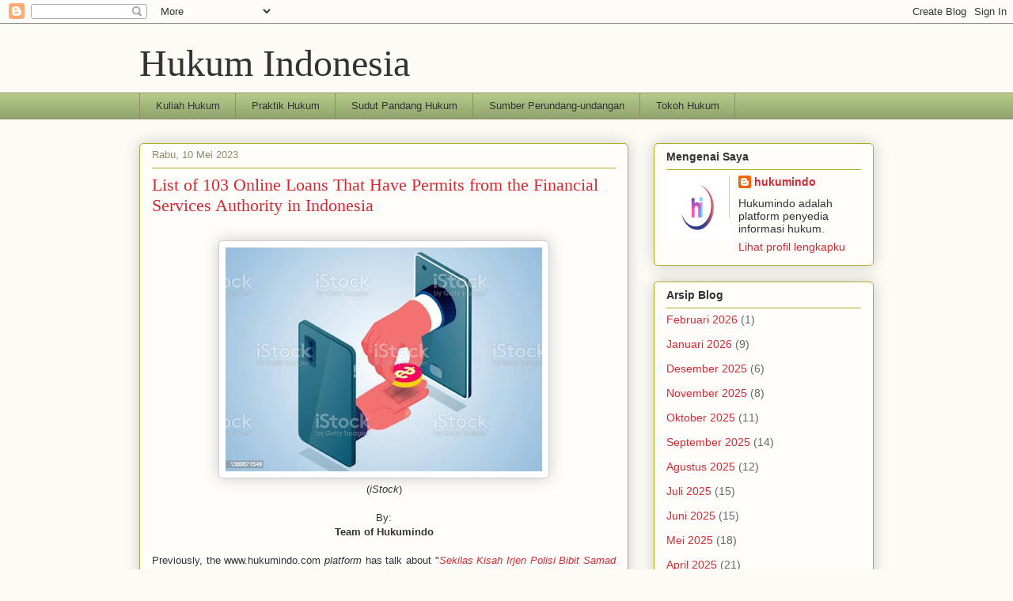

--- FILE ---
content_type: text/html; charset=UTF-8
request_url: https://www.hukumindo.com/2023/05/list-of-103-online-loans-that-have.html
body_size: 13875
content:
<!DOCTYPE html>
<html class='v2' dir='ltr' lang='id'>
<head>
<link href='https://www.blogger.com/static/v1/widgets/335934321-css_bundle_v2.css' rel='stylesheet' type='text/css'/>
<meta content='width=1100' name='viewport'/>
<meta content='text/html; charset=UTF-8' http-equiv='Content-Type'/>
<meta content='blogger' name='generator'/>
<link href='https://www.hukumindo.com/favicon.ico' rel='icon' type='image/x-icon'/>
<link href='https://www.hukumindo.com/2023/05/list-of-103-online-loans-that-have.html' rel='canonical'/>
<link rel="alternate" type="application/atom+xml" title="Hukum Indonesia - Atom" href="https://www.hukumindo.com/feeds/posts/default" />
<link rel="alternate" type="application/rss+xml" title="Hukum Indonesia - RSS" href="https://www.hukumindo.com/feeds/posts/default?alt=rss" />
<link rel="service.post" type="application/atom+xml" title="Hukum Indonesia - Atom" href="https://www.blogger.com/feeds/7200645850767735843/posts/default" />

<link rel="alternate" type="application/atom+xml" title="Hukum Indonesia - Atom" href="https://www.hukumindo.com/feeds/618220255149125713/comments/default" />
<!--Can't find substitution for tag [blog.ieCssRetrofitLinks]-->
<link href='https://blogger.googleusercontent.com/img/b/R29vZ2xl/AVvXsEg96xxaI8JjYmAQVceDSmybxNix5Ft68qOYQTZzwqAlINbqjBu6CoAVoz7GCCTEp2Xq5P2w0IwkgUQZZXadm31lSSAvvzCmdu0HyiRk1vY6y5Mry3aySDC8-MqAaE9PNmcwNENgJmtdaRRH2q8qJOi9QcxzIUk3D8jkiM-9l8aCFzwrSoR2Q4yBV1Mq0A/w400-h283/istockphoto-1369871549-612x612.jpg' rel='image_src'/>
<meta content='https://www.hukumindo.com/2023/05/list-of-103-online-loans-that-have.html' property='og:url'/>
<meta content='List of 103 Online Loans That Have Permits from the Financial Services Authority in Indonesia' property='og:title'/>
<meta content='Hukum di Indonesia' property='og:description'/>
<meta content='https://blogger.googleusercontent.com/img/b/R29vZ2xl/AVvXsEg96xxaI8JjYmAQVceDSmybxNix5Ft68qOYQTZzwqAlINbqjBu6CoAVoz7GCCTEp2Xq5P2w0IwkgUQZZXadm31lSSAvvzCmdu0HyiRk1vY6y5Mry3aySDC8-MqAaE9PNmcwNENgJmtdaRRH2q8qJOi9QcxzIUk3D8jkiM-9l8aCFzwrSoR2Q4yBV1Mq0A/w1200-h630-p-k-no-nu/istockphoto-1369871549-612x612.jpg' property='og:image'/>
<title>Hukum Indonesia: List of 103 Online Loans That Have Permits from the Financial Services Authority in Indonesia</title>
<style id='page-skin-1' type='text/css'><!--
/*
-----------------------------------------------
Blogger Template Style
Name:     Awesome Inc.
Designer: Tina Chen
URL:      tinachen.org
----------------------------------------------- */
/* Content
----------------------------------------------- */
body {
font: normal normal 13px Arial, Tahoma, Helvetica, FreeSans, sans-serif;
color: #333333;
background: #fcfbf5 none repeat scroll top left;
}
html body .content-outer {
min-width: 0;
max-width: 100%;
width: 100%;
}
a:link {
text-decoration: none;
color: #d52a33;
}
a:visited {
text-decoration: none;
color: #7d181e;
}
a:hover {
text-decoration: underline;
color: #d52a33;
}
.body-fauxcolumn-outer .cap-top {
position: absolute;
z-index: 1;
height: 276px;
width: 100%;
background: transparent none repeat-x scroll top left;
_background-image: none;
}
/* Columns
----------------------------------------------- */
.content-inner {
padding: 0;
}
.header-inner .section {
margin: 0 16px;
}
.tabs-inner .section {
margin: 0 16px;
}
.main-inner {
padding-top: 30px;
}
.main-inner .column-center-inner,
.main-inner .column-left-inner,
.main-inner .column-right-inner {
padding: 0 5px;
}
*+html body .main-inner .column-center-inner {
margin-top: -30px;
}
#layout .main-inner .column-center-inner {
margin-top: 0;
}
/* Header
----------------------------------------------- */
.header-outer {
margin: 0 0 0 0;
background: transparent none repeat scroll 0 0;
}
.Header h1 {
font: normal normal 48px Georgia, Utopia, 'Palatino Linotype', Palatino, serif;
color: #333333;
text-shadow: 0 0 -1px #000000;
}
.Header h1 a {
color: #333333;
}
.Header .description {
font: normal normal 20px Georgia, Utopia, 'Palatino Linotype', Palatino, serif;
color: #908d6a;
}
.header-inner .Header .titlewrapper,
.header-inner .Header .descriptionwrapper {
padding-left: 0;
padding-right: 0;
margin-bottom: 0;
}
.header-inner .Header .titlewrapper {
padding-top: 22px;
}
/* Tabs
----------------------------------------------- */
.tabs-outer {
overflow: hidden;
position: relative;
background: #b3ca88 url(https://resources.blogblog.com/blogblog/data/1kt/awesomeinc/tabs_gradient_light.png) repeat scroll 0 0;
}
#layout .tabs-outer {
overflow: visible;
}
.tabs-cap-top, .tabs-cap-bottom {
position: absolute;
width: 100%;
border-top: 1px solid #908d6a;
}
.tabs-cap-bottom {
bottom: 0;
}
.tabs-inner .widget li a {
display: inline-block;
margin: 0;
padding: .6em 1.5em;
font: normal normal 13px Arial, Tahoma, Helvetica, FreeSans, sans-serif;
color: #333333;
border-top: 1px solid #908d6a;
border-bottom: 1px solid #908d6a;
border-left: 1px solid #908d6a;
height: 16px;
line-height: 16px;
}
.tabs-inner .widget li:last-child a {
border-right: 1px solid #908d6a;
}
.tabs-inner .widget li.selected a, .tabs-inner .widget li a:hover {
background: #63704b url(https://resources.blogblog.com/blogblog/data/1kt/awesomeinc/tabs_gradient_light.png) repeat-x scroll 0 -100px;
color: #ffffff;
}
/* Headings
----------------------------------------------- */
h2 {
font: normal bold 14px Arial, Tahoma, Helvetica, FreeSans, sans-serif;
color: #333333;
}
/* Widgets
----------------------------------------------- */
.main-inner .section {
margin: 0 27px;
padding: 0;
}
.main-inner .column-left-outer,
.main-inner .column-right-outer {
margin-top: 0;
}
#layout .main-inner .column-left-outer,
#layout .main-inner .column-right-outer {
margin-top: 0;
}
.main-inner .column-left-inner,
.main-inner .column-right-inner {
background: transparent none repeat 0 0;
-moz-box-shadow: 0 0 0 rgba(0, 0, 0, .2);
-webkit-box-shadow: 0 0 0 rgba(0, 0, 0, .2);
-goog-ms-box-shadow: 0 0 0 rgba(0, 0, 0, .2);
box-shadow: 0 0 0 rgba(0, 0, 0, .2);
-moz-border-radius: 5px;
-webkit-border-radius: 5px;
-goog-ms-border-radius: 5px;
border-radius: 5px;
}
#layout .main-inner .column-left-inner,
#layout .main-inner .column-right-inner {
margin-top: 0;
}
.sidebar .widget {
font: normal normal 14px Arial, Tahoma, Helvetica, FreeSans, sans-serif;
color: #333333;
}
.sidebar .widget a:link {
color: #d52a33;
}
.sidebar .widget a:visited {
color: #7d181e;
}
.sidebar .widget a:hover {
color: #d52a33;
}
.sidebar .widget h2 {
text-shadow: 0 0 -1px #000000;
}
.main-inner .widget {
background-color: #fefdfa;
border: 1px solid #aab123;
padding: 0 15px 15px;
margin: 20px -16px;
-moz-box-shadow: 0 0 20px rgba(0, 0, 0, .2);
-webkit-box-shadow: 0 0 20px rgba(0, 0, 0, .2);
-goog-ms-box-shadow: 0 0 20px rgba(0, 0, 0, .2);
box-shadow: 0 0 20px rgba(0, 0, 0, .2);
-moz-border-radius: 5px;
-webkit-border-radius: 5px;
-goog-ms-border-radius: 5px;
border-radius: 5px;
}
.main-inner .widget h2 {
margin: 0 -0;
padding: .6em 0 .5em;
border-bottom: 1px solid transparent;
}
.footer-inner .widget h2 {
padding: 0 0 .4em;
border-bottom: 1px solid transparent;
}
.main-inner .widget h2 + div, .footer-inner .widget h2 + div {
border-top: 1px solid #aab123;
padding-top: 8px;
}
.main-inner .widget .widget-content {
margin: 0 -0;
padding: 7px 0 0;
}
.main-inner .widget ul, .main-inner .widget #ArchiveList ul.flat {
margin: -8px -15px 0;
padding: 0;
list-style: none;
}
.main-inner .widget #ArchiveList {
margin: -8px 0 0;
}
.main-inner .widget ul li, .main-inner .widget #ArchiveList ul.flat li {
padding: .5em 15px;
text-indent: 0;
color: #666666;
border-top: 0 solid #aab123;
border-bottom: 1px solid transparent;
}
.main-inner .widget #ArchiveList ul li {
padding-top: .25em;
padding-bottom: .25em;
}
.main-inner .widget ul li:first-child, .main-inner .widget #ArchiveList ul.flat li:first-child {
border-top: none;
}
.main-inner .widget ul li:last-child, .main-inner .widget #ArchiveList ul.flat li:last-child {
border-bottom: none;
}
.post-body {
position: relative;
}
.main-inner .widget .post-body ul {
padding: 0 2.5em;
margin: .5em 0;
list-style: disc;
}
.main-inner .widget .post-body ul li {
padding: 0.25em 0;
margin-bottom: .25em;
color: #333333;
border: none;
}
.footer-inner .widget ul {
padding: 0;
list-style: none;
}
.widget .zippy {
color: #666666;
}
/* Posts
----------------------------------------------- */
body .main-inner .Blog {
padding: 0;
margin-bottom: 1em;
background-color: transparent;
border: none;
-moz-box-shadow: 0 0 0 rgba(0, 0, 0, 0);
-webkit-box-shadow: 0 0 0 rgba(0, 0, 0, 0);
-goog-ms-box-shadow: 0 0 0 rgba(0, 0, 0, 0);
box-shadow: 0 0 0 rgba(0, 0, 0, 0);
}
.main-inner .section:last-child .Blog:last-child {
padding: 0;
margin-bottom: 1em;
}
.main-inner .widget h2.date-header {
margin: 0 -15px 1px;
padding: 0 0 0 0;
font: normal normal 13px Arial, Tahoma, Helvetica, FreeSans, sans-serif;
color: #908d6a;
background: transparent none no-repeat scroll top left;
border-top: 0 solid #aab123;
border-bottom: 1px solid transparent;
-moz-border-radius-topleft: 0;
-moz-border-radius-topright: 0;
-webkit-border-top-left-radius: 0;
-webkit-border-top-right-radius: 0;
border-top-left-radius: 0;
border-top-right-radius: 0;
position: static;
bottom: 100%;
right: 15px;
text-shadow: 0 0 -1px #000000;
}
.main-inner .widget h2.date-header span {
font: normal normal 13px Arial, Tahoma, Helvetica, FreeSans, sans-serif;
display: block;
padding: .5em 15px;
border-left: 0 solid #aab123;
border-right: 0 solid #aab123;
}
.date-outer {
position: relative;
margin: 30px 0 20px;
padding: 0 15px;
background-color: #fefdfa;
border: 1px solid #aab123;
-moz-box-shadow: 0 0 20px rgba(0, 0, 0, .2);
-webkit-box-shadow: 0 0 20px rgba(0, 0, 0, .2);
-goog-ms-box-shadow: 0 0 20px rgba(0, 0, 0, .2);
box-shadow: 0 0 20px rgba(0, 0, 0, .2);
-moz-border-radius: 5px;
-webkit-border-radius: 5px;
-goog-ms-border-radius: 5px;
border-radius: 5px;
}
.date-outer:first-child {
margin-top: 0;
}
.date-outer:last-child {
margin-bottom: 20px;
-moz-border-radius-bottomleft: 5px;
-moz-border-radius-bottomright: 5px;
-webkit-border-bottom-left-radius: 5px;
-webkit-border-bottom-right-radius: 5px;
-goog-ms-border-bottom-left-radius: 5px;
-goog-ms-border-bottom-right-radius: 5px;
border-bottom-left-radius: 5px;
border-bottom-right-radius: 5px;
}
.date-posts {
margin: 0 -0;
padding: 0 0;
clear: both;
}
.post-outer, .inline-ad {
border-top: 1px solid #aab123;
margin: 0 -0;
padding: 15px 0;
}
.post-outer {
padding-bottom: 10px;
}
.post-outer:first-child {
padding-top: 0;
border-top: none;
}
.post-outer:last-child, .inline-ad:last-child {
border-bottom: none;
}
.post-body {
position: relative;
}
.post-body img {
padding: 8px;
background: #ffffff;
border: 1px solid #cccccc;
-moz-box-shadow: 0 0 20px rgba(0, 0, 0, .2);
-webkit-box-shadow: 0 0 20px rgba(0, 0, 0, .2);
box-shadow: 0 0 20px rgba(0, 0, 0, .2);
-moz-border-radius: 5px;
-webkit-border-radius: 5px;
border-radius: 5px;
}
h3.post-title, h4 {
font: normal normal 22px Georgia, Utopia, 'Palatino Linotype', Palatino, serif;
color: #d52a33;
}
h3.post-title a {
font: normal normal 22px Georgia, Utopia, 'Palatino Linotype', Palatino, serif;
color: #d52a33;
}
h3.post-title a:hover {
color: #d52a33;
text-decoration: underline;
}
.post-header {
margin: 0 0 1em;
}
.post-body {
line-height: 1.4;
}
.post-outer h2 {
color: #333333;
}
.post-footer {
margin: 1.5em 0 0;
}
#blog-pager {
padding: 15px;
font-size: 120%;
background-color: #fefdfa;
border: 1px solid #aab123;
-moz-box-shadow: 0 0 20px rgba(0, 0, 0, .2);
-webkit-box-shadow: 0 0 20px rgba(0, 0, 0, .2);
-goog-ms-box-shadow: 0 0 20px rgba(0, 0, 0, .2);
box-shadow: 0 0 20px rgba(0, 0, 0, .2);
-moz-border-radius: 5px;
-webkit-border-radius: 5px;
-goog-ms-border-radius: 5px;
border-radius: 5px;
-moz-border-radius-topleft: 5px;
-moz-border-radius-topright: 5px;
-webkit-border-top-left-radius: 5px;
-webkit-border-top-right-radius: 5px;
-goog-ms-border-top-left-radius: 5px;
-goog-ms-border-top-right-radius: 5px;
border-top-left-radius: 5px;
border-top-right-radius-topright: 5px;
margin-top: 1em;
}
.blog-feeds, .post-feeds {
margin: 1em 0;
text-align: center;
color: #333333;
}
.blog-feeds a, .post-feeds a {
color: #d52a33;
}
.blog-feeds a:visited, .post-feeds a:visited {
color: #7d181e;
}
.blog-feeds a:hover, .post-feeds a:hover {
color: #d52a33;
}
.post-outer .comments {
margin-top: 2em;
}
/* Comments
----------------------------------------------- */
.comments .comments-content .icon.blog-author {
background-repeat: no-repeat;
background-image: url([data-uri]);
}
.comments .comments-content .loadmore a {
border-top: 1px solid #908d6a;
border-bottom: 1px solid #908d6a;
}
.comments .continue {
border-top: 2px solid #908d6a;
}
/* Footer
----------------------------------------------- */
.footer-outer {
margin: -20px 0 -1px;
padding: 20px 0 0;
color: #333333;
overflow: hidden;
}
.footer-fauxborder-left {
border-top: 1px solid #aab123;
background: #fefdfa none repeat scroll 0 0;
-moz-box-shadow: 0 0 20px rgba(0, 0, 0, .2);
-webkit-box-shadow: 0 0 20px rgba(0, 0, 0, .2);
-goog-ms-box-shadow: 0 0 20px rgba(0, 0, 0, .2);
box-shadow: 0 0 20px rgba(0, 0, 0, .2);
margin: 0 -20px;
}
/* Mobile
----------------------------------------------- */
body.mobile {
background-size: auto;
}
.mobile .body-fauxcolumn-outer {
background: transparent none repeat scroll top left;
}
*+html body.mobile .main-inner .column-center-inner {
margin-top: 0;
}
.mobile .main-inner .widget {
padding: 0 0 15px;
}
.mobile .main-inner .widget h2 + div,
.mobile .footer-inner .widget h2 + div {
border-top: none;
padding-top: 0;
}
.mobile .footer-inner .widget h2 {
padding: 0.5em 0;
border-bottom: none;
}
.mobile .main-inner .widget .widget-content {
margin: 0;
padding: 7px 0 0;
}
.mobile .main-inner .widget ul,
.mobile .main-inner .widget #ArchiveList ul.flat {
margin: 0 -15px 0;
}
.mobile .main-inner .widget h2.date-header {
right: 0;
}
.mobile .date-header span {
padding: 0.4em 0;
}
.mobile .date-outer:first-child {
margin-bottom: 0;
border: 1px solid #aab123;
-moz-border-radius-topleft: 5px;
-moz-border-radius-topright: 5px;
-webkit-border-top-left-radius: 5px;
-webkit-border-top-right-radius: 5px;
-goog-ms-border-top-left-radius: 5px;
-goog-ms-border-top-right-radius: 5px;
border-top-left-radius: 5px;
border-top-right-radius: 5px;
}
.mobile .date-outer {
border-color: #aab123;
border-width: 0 1px 1px;
}
.mobile .date-outer:last-child {
margin-bottom: 0;
}
.mobile .main-inner {
padding: 0;
}
.mobile .header-inner .section {
margin: 0;
}
.mobile .post-outer, .mobile .inline-ad {
padding: 5px 0;
}
.mobile .tabs-inner .section {
margin: 0 10px;
}
.mobile .main-inner .widget h2 {
margin: 0;
padding: 0;
}
.mobile .main-inner .widget h2.date-header span {
padding: 0;
}
.mobile .main-inner .widget .widget-content {
margin: 0;
padding: 7px 0 0;
}
.mobile #blog-pager {
border: 1px solid transparent;
background: #fefdfa none repeat scroll 0 0;
}
.mobile .main-inner .column-left-inner,
.mobile .main-inner .column-right-inner {
background: transparent none repeat 0 0;
-moz-box-shadow: none;
-webkit-box-shadow: none;
-goog-ms-box-shadow: none;
box-shadow: none;
}
.mobile .date-posts {
margin: 0;
padding: 0;
}
.mobile .footer-fauxborder-left {
margin: 0;
border-top: inherit;
}
.mobile .main-inner .section:last-child .Blog:last-child {
margin-bottom: 0;
}
.mobile-index-contents {
color: #333333;
}
.mobile .mobile-link-button {
background: #d52a33 url(https://resources.blogblog.com/blogblog/data/1kt/awesomeinc/tabs_gradient_light.png) repeat scroll 0 0;
}
.mobile-link-button a:link, .mobile-link-button a:visited {
color: #ffffff;
}
.mobile .tabs-inner .PageList .widget-content {
background: transparent;
border-top: 1px solid;
border-color: #908d6a;
color: #333333;
}
.mobile .tabs-inner .PageList .widget-content .pagelist-arrow {
border-left: 1px solid #908d6a;
}

--></style>
<style id='template-skin-1' type='text/css'><!--
body {
min-width: 960px;
}
.content-outer, .content-fauxcolumn-outer, .region-inner {
min-width: 960px;
max-width: 960px;
_width: 960px;
}
.main-inner .columns {
padding-left: 0;
padding-right: 310px;
}
.main-inner .fauxcolumn-center-outer {
left: 0;
right: 310px;
/* IE6 does not respect left and right together */
_width: expression(this.parentNode.offsetWidth -
parseInt("0") -
parseInt("310px") + 'px');
}
.main-inner .fauxcolumn-left-outer {
width: 0;
}
.main-inner .fauxcolumn-right-outer {
width: 310px;
}
.main-inner .column-left-outer {
width: 0;
right: 100%;
margin-left: -0;
}
.main-inner .column-right-outer {
width: 310px;
margin-right: -310px;
}
#layout {
min-width: 0;
}
#layout .content-outer {
min-width: 0;
width: 800px;
}
#layout .region-inner {
min-width: 0;
width: auto;
}
body#layout div.add_widget {
padding: 8px;
}
body#layout div.add_widget a {
margin-left: 32px;
}
--></style>
<link href='https://www.blogger.com/dyn-css/authorization.css?targetBlogID=7200645850767735843&amp;zx=5f3730e6-cdb3-40dc-9a19-8a5bc5381e01' media='none' onload='if(media!=&#39;all&#39;)media=&#39;all&#39;' rel='stylesheet'/><noscript><link href='https://www.blogger.com/dyn-css/authorization.css?targetBlogID=7200645850767735843&amp;zx=5f3730e6-cdb3-40dc-9a19-8a5bc5381e01' rel='stylesheet'/></noscript>
<meta name='google-adsense-platform-account' content='ca-host-pub-1556223355139109'/>
<meta name='google-adsense-platform-domain' content='blogspot.com'/>

<script async src="https://pagead2.googlesyndication.com/pagead/js/adsbygoogle.js?client=ca-pub-7659179707835372&host=ca-host-pub-1556223355139109" crossorigin="anonymous"></script>

<!-- data-ad-client=ca-pub-7659179707835372 -->

</head>
<body class='loading variant-renewable'>
<div class='navbar section' id='navbar' name='Navbar'><div class='widget Navbar' data-version='1' id='Navbar1'><script type="text/javascript">
    function setAttributeOnload(object, attribute, val) {
      if(window.addEventListener) {
        window.addEventListener('load',
          function(){ object[attribute] = val; }, false);
      } else {
        window.attachEvent('onload', function(){ object[attribute] = val; });
      }
    }
  </script>
<div id="navbar-iframe-container"></div>
<script type="text/javascript" src="https://apis.google.com/js/platform.js"></script>
<script type="text/javascript">
      gapi.load("gapi.iframes:gapi.iframes.style.bubble", function() {
        if (gapi.iframes && gapi.iframes.getContext) {
          gapi.iframes.getContext().openChild({
              url: 'https://www.blogger.com/navbar/7200645850767735843?po\x3d618220255149125713\x26origin\x3dhttps://www.hukumindo.com',
              where: document.getElementById("navbar-iframe-container"),
              id: "navbar-iframe"
          });
        }
      });
    </script><script type="text/javascript">
(function() {
var script = document.createElement('script');
script.type = 'text/javascript';
script.src = '//pagead2.googlesyndication.com/pagead/js/google_top_exp.js';
var head = document.getElementsByTagName('head')[0];
if (head) {
head.appendChild(script);
}})();
</script>
</div></div>
<div class='body-fauxcolumns'>
<div class='fauxcolumn-outer body-fauxcolumn-outer'>
<div class='cap-top'>
<div class='cap-left'></div>
<div class='cap-right'></div>
</div>
<div class='fauxborder-left'>
<div class='fauxborder-right'></div>
<div class='fauxcolumn-inner'>
</div>
</div>
<div class='cap-bottom'>
<div class='cap-left'></div>
<div class='cap-right'></div>
</div>
</div>
</div>
<div class='content'>
<div class='content-fauxcolumns'>
<div class='fauxcolumn-outer content-fauxcolumn-outer'>
<div class='cap-top'>
<div class='cap-left'></div>
<div class='cap-right'></div>
</div>
<div class='fauxborder-left'>
<div class='fauxborder-right'></div>
<div class='fauxcolumn-inner'>
</div>
</div>
<div class='cap-bottom'>
<div class='cap-left'></div>
<div class='cap-right'></div>
</div>
</div>
</div>
<div class='content-outer'>
<div class='content-cap-top cap-top'>
<div class='cap-left'></div>
<div class='cap-right'></div>
</div>
<div class='fauxborder-left content-fauxborder-left'>
<div class='fauxborder-right content-fauxborder-right'></div>
<div class='content-inner'>
<header>
<div class='header-outer'>
<div class='header-cap-top cap-top'>
<div class='cap-left'></div>
<div class='cap-right'></div>
</div>
<div class='fauxborder-left header-fauxborder-left'>
<div class='fauxborder-right header-fauxborder-right'></div>
<div class='region-inner header-inner'>
<div class='header section' id='header' name='Tajuk'><div class='widget Header' data-version='1' id='Header1'>
<div id='header-inner'>
<div class='titlewrapper'>
<h1 class='title'>
<a href='https://www.hukumindo.com/'>
Hukum Indonesia
</a>
</h1>
</div>
<div class='descriptionwrapper'>
<p class='description'><span>
</span></p>
</div>
</div>
</div></div>
</div>
</div>
<div class='header-cap-bottom cap-bottom'>
<div class='cap-left'></div>
<div class='cap-right'></div>
</div>
</div>
</header>
<div class='tabs-outer'>
<div class='tabs-cap-top cap-top'>
<div class='cap-left'></div>
<div class='cap-right'></div>
</div>
<div class='fauxborder-left tabs-fauxborder-left'>
<div class='fauxborder-right tabs-fauxborder-right'></div>
<div class='region-inner tabs-inner'>
<div class='tabs section' id='crosscol' name='Seluruh Kolom'><div class='widget Label' data-version='1' id='Label1'>
<h2>Label</h2>
<div class='widget-content list-label-widget-content'>
<ul>
<li>
<a dir='ltr' href='https://www.hukumindo.com/search/label/Kuliah%20Hukum'>Kuliah Hukum</a>
</li>
<li>
<a dir='ltr' href='https://www.hukumindo.com/search/label/Praktik%20Hukum'>Praktik Hukum</a>
</li>
<li>
<a dir='ltr' href='https://www.hukumindo.com/search/label/Sudut%20Pandang%20Hukum'>Sudut Pandang Hukum</a>
</li>
<li>
<a dir='ltr' href='https://www.hukumindo.com/search/label/Sumber%20Perundang-undangan'>Sumber Perundang-undangan</a>
</li>
<li>
<a dir='ltr' href='https://www.hukumindo.com/search/label/Tokoh%20Hukum'>Tokoh Hukum</a>
</li>
</ul>
<div class='clear'></div>
</div>
</div></div>
<div class='tabs no-items section' id='crosscol-overflow' name='Cross-Column 2'></div>
</div>
</div>
<div class='tabs-cap-bottom cap-bottom'>
<div class='cap-left'></div>
<div class='cap-right'></div>
</div>
</div>
<div class='main-outer'>
<div class='main-cap-top cap-top'>
<div class='cap-left'></div>
<div class='cap-right'></div>
</div>
<div class='fauxborder-left main-fauxborder-left'>
<div class='fauxborder-right main-fauxborder-right'></div>
<div class='region-inner main-inner'>
<div class='columns fauxcolumns'>
<div class='fauxcolumn-outer fauxcolumn-center-outer'>
<div class='cap-top'>
<div class='cap-left'></div>
<div class='cap-right'></div>
</div>
<div class='fauxborder-left'>
<div class='fauxborder-right'></div>
<div class='fauxcolumn-inner'>
</div>
</div>
<div class='cap-bottom'>
<div class='cap-left'></div>
<div class='cap-right'></div>
</div>
</div>
<div class='fauxcolumn-outer fauxcolumn-left-outer'>
<div class='cap-top'>
<div class='cap-left'></div>
<div class='cap-right'></div>
</div>
<div class='fauxborder-left'>
<div class='fauxborder-right'></div>
<div class='fauxcolumn-inner'>
</div>
</div>
<div class='cap-bottom'>
<div class='cap-left'></div>
<div class='cap-right'></div>
</div>
</div>
<div class='fauxcolumn-outer fauxcolumn-right-outer'>
<div class='cap-top'>
<div class='cap-left'></div>
<div class='cap-right'></div>
</div>
<div class='fauxborder-left'>
<div class='fauxborder-right'></div>
<div class='fauxcolumn-inner'>
</div>
</div>
<div class='cap-bottom'>
<div class='cap-left'></div>
<div class='cap-right'></div>
</div>
</div>
<!-- corrects IE6 width calculation -->
<div class='columns-inner'>
<div class='column-center-outer'>
<div class='column-center-inner'>
<div class='main section' id='main' name='Utama'><div class='widget Blog' data-version='1' id='Blog1'>
<div class='blog-posts hfeed'>

          <div class="date-outer">
        
<h2 class='date-header'><span>Rabu, 10 Mei 2023</span></h2>

          <div class="date-posts">
        
<div class='post-outer'>
<div class='post hentry uncustomized-post-template' itemprop='blogPost' itemscope='itemscope' itemtype='http://schema.org/BlogPosting'>
<meta content='https://blogger.googleusercontent.com/img/b/R29vZ2xl/AVvXsEg96xxaI8JjYmAQVceDSmybxNix5Ft68qOYQTZzwqAlINbqjBu6CoAVoz7GCCTEp2Xq5P2w0IwkgUQZZXadm31lSSAvvzCmdu0HyiRk1vY6y5Mry3aySDC8-MqAaE9PNmcwNENgJmtdaRRH2q8qJOi9QcxzIUk3D8jkiM-9l8aCFzwrSoR2Q4yBV1Mq0A/w400-h283/istockphoto-1369871549-612x612.jpg' itemprop='image_url'/>
<meta content='7200645850767735843' itemprop='blogId'/>
<meta content='618220255149125713' itemprop='postId'/>
<a name='618220255149125713'></a>
<h3 class='post-title entry-title' itemprop='name'>
List of 103 Online Loans That Have Permits from the Financial Services Authority in Indonesia
</h3>
<div class='post-header'>
<div class='post-header-line-1'></div>
</div>
<div class='post-body entry-content' id='post-body-618220255149125713' itemprop='description articleBody'>
<div style="text-align: center;">&nbsp;<div class="separator" style="clear: both; text-align: center;"><a href="https://blogger.googleusercontent.com/img/b/R29vZ2xl/AVvXsEg96xxaI8JjYmAQVceDSmybxNix5Ft68qOYQTZzwqAlINbqjBu6CoAVoz7GCCTEp2Xq5P2w0IwkgUQZZXadm31lSSAvvzCmdu0HyiRk1vY6y5Mry3aySDC8-MqAaE9PNmcwNENgJmtdaRRH2q8qJOi9QcxzIUk3D8jkiM-9l8aCFzwrSoR2Q4yBV1Mq0A/s612/istockphoto-1369871549-612x612.jpg" style="margin-left: 1em; margin-right: 1em;"><img border="0" data-original-height="433" data-original-width="612" height="283" src="https://blogger.googleusercontent.com/img/b/R29vZ2xl/AVvXsEg96xxaI8JjYmAQVceDSmybxNix5Ft68qOYQTZzwqAlINbqjBu6CoAVoz7GCCTEp2Xq5P2w0IwkgUQZZXadm31lSSAvvzCmdu0HyiRk1vY6y5Mry3aySDC8-MqAaE9PNmcwNENgJmtdaRRH2q8qJOi9QcxzIUk3D8jkiM-9l8aCFzwrSoR2Q4yBV1Mq0A/w400-h283/istockphoto-1369871549-612x612.jpg" width="400" /></a></div></div><div style="text-align: center;">(<i>iStock</i>)</div><div style="text-align: center;"><br /></div><div style="text-align: center;">By:</div><div style="text-align: center;"><b>Team of Hukumindo</b></div><div style="text-align: center;"><br /></div><div style="text-align: justify;">Previously, the www.hukumindo.com <i>platform</i> has talk about "<i><a href="https://www.hukumindo.com/2023/05/sekilas-kisah-irjen-polisi-bibit-samad.html" target="_blank">Sekilas Kisah Irjen Polisi Bibit Samad Riyanto &amp; KPK</a></i>", "<i><a href="https://www.hukumindo.com/2023/04/5-latest-online-fraud-modes-and-their.html" target="_blank">5 Latest Online Fraud Modes and Their Characteristics</a></i>", you may read also "<i><a href="https://www.hukumindo.com/2022/01/how-to-report-online-scammer-or-fraud.html" target="_blank">How To Report Online Scammer Or Fraud To The Police In Indonesia</a></i>" and on this occasion we will discuss about '<i>List of 103 Online Loans That Have Permits from the Financial Services Authority in Indonesia</i>'.</div><div style="text-align: justify;"><br /></div><div style="text-align: justify;">The Financial Services Authority (OJK) updated the list of legal online loans (Pinjol) or fintech peer to peer lending as of March 9, 2023. There are 102 fintech peer-to-peer lending or fintech lending companies with OJK licenses. Fintech lending or pinjol is a lending and borrowing service using the rupiah currency between creditors (<i>lenders</i>) and debtors (<i>loan recipients</i>). This service makes it easy for people to borrow money practically with conditions that are easy to fulfill.[1]</div><div style="text-align: justify;"><br /></div><div style="text-align: justify;">OJK released the latest list of legal loans so that people can check the offers given before applying for a loan. Not only that, fraud from legal loans or other irresponsible parties can be prevented by paying attention to the list of legal loans from the OJK. OJK also urges the public to use fintech lending services that have received a permit. The public can contact OJK contact 157 and telephone number 157 or WhatsApp 081 157 157 157 to check the status of the license to offer financial services products that have been received.[2]</div><div style="text-align: justify;"><br /></div><div style="text-align: justify;">As reported from the OJK website, here is a complete list of legal loans as of March 9, 2023:[3]</div><div style="text-align: justify;"><ol><li>Danamas;</li><li>investree;</li><li>amartha;</li><li>DOMPET Kilat;</li><li>Boost;</li><li>TOKO MODAL;</li><li>Modalku;</li><li>Kredit Pintar;</li><li>Maucash;</li><li>Finmas;</li><li>Akseleran;</li><li>Ammana;</li><li>PinjamanGO;</li><li>KoinP2P;</li><li>pohondana;</li><li>MEKAR;</li><li>AdaKami;</li><li>ESTA;</li><li>KAPITAL;</li><li>FINTEK;</li><li>KREDITPRO;</li><li>FINTAG;</li><li>RUPIAH CEPAT;</li><li>CROWDO;</li><li>Indodana;</li><li>JULO;</li><li>Pinjamwinwin;</li><li>DanaRupiah;</li><li>Taralite;</li><li>Pinjam Modal;</li><li>ALAMI;</li><li>AwanTunai;</li><li>Danakini;</li><li>Singa;</li><li>DANAMERDEKA;</li><li>EASYCASH;</li><li>PINJAM YUK;</li><li>FinPlus;</li><li>UangMe;</li><li>PinjamDuit;</li><li>DANA SYARIAH;</li><li>BATUMBU;</li><li>Cashcepat;</li><li>klikUMKM;</li><li>Gampang;</li><li>cicil;</li><li>lumbungdana;</li><li>360 KREDI;</li><li>Dhanapala;</li><li>Kredinesia;</li><li>Pintek;</li><li>ModalRakyat;</li><li>SOLUSIKU;</li><li>Cairin;</li><li>TrustIQ;</li><li>KLIK KAMI;</li><li>Duha SYARIAH;</li><li>Invoila;</li><li>Sanders One Stop Solution;</li><li>DanaBagus;</li><li>UKU;</li><li>KREDITO;</li><li>AdaPundi;</li><li>Lentera Dana Nusantara;</li><li>Modal Nasional;</li><li>Komunal;</li><li>Restock.ID;</li><li>TaniFund;</li><li>Ringan;</li><li>Avantee;</li><li>Gradana;</li><li>Danacita;</li><li>IKI Modal;</li><li>Ivoji;</li><li>Indofund.id;</li><li>iGrow;</li><li>UTF-8;</li><li>Danai.id;</li><li>DUMI;</li><li>LAHAN SIKAM;</li><li>gazwa.id;</li><li>KrediFazz;</li><li>Doeku;</li><li>Aktivaku;</li><li>Danain;</li><li>Indosaku;</li><li>Jembatan Emas;</li><li>EDUFUND;</li><li>Gandeng Tangan;</li><li>PAPITUPI SYARIAH;</li><li>BantuSaku;</li><li>danabijak;</li><li>Danafix;</li><li>AdaModal;</li><li>Samakita;</li><li>KawanCicil;</li><li>CROWDE;</li><li>KlikCair;</li><li>ETHIS;</li><li>SAMIR;</li><li>LATAS;</li><li>Asetku;</li><li>Findaya.</li></ol></div><div style="text-align: justify;"><br /></div><div style="text-align: justify;">And if you have any legal issue in Indonesia territory, contact us then, feel free in 24 hour, we will be happy to assist you.&nbsp;</div><div style="text-align: justify;"><br /></div><div style="text-align: justify;"><br /></div><div>*) For further information please contact:</div><div><b>Mahmud Kusuma Advocate</b></div><div><i>Law Office</i></div><div>Jakarta - Indonesia.</div><div>E-mail: mahmudkusuma22@gmail.com</div><div><br /></div><div>________________</div><div>References:</div><div><br /></div><div>1. "<i>Simak Daftar 102 Pinjol Berizin OJK</i>", money.kompas.com., Diakses pada tanggal 7 Mei 2023, Link: https://money.kompas.com/read/2023/04/21/071200026/simak-daftar-102-pinjol-berizin-ojk</div><div>2. <i>Ibid.</i></div><div>3.<i> Ibid.</i></div><div><br /></div>
<div style='clear: both;'></div>
</div>
<div class='post-footer'>
<div class='post-footer-line post-footer-line-1'>
<span class='post-author vcard'>
</span>
<span class='post-timestamp'>
di
<meta content='https://www.hukumindo.com/2023/05/list-of-103-online-loans-that-have.html' itemprop='url'/>
<a class='timestamp-link' href='https://www.hukumindo.com/2023/05/list-of-103-online-loans-that-have.html' rel='bookmark' title='permanent link'><abbr class='published' itemprop='datePublished' title='2023-05-10T07:29:00+07:00'>Mei 10, 2023</abbr></a>
</span>
<span class='post-comment-link'>
</span>
<span class='post-icons'>
</span>
<div class='post-share-buttons goog-inline-block'>
<a class='goog-inline-block share-button sb-email' href='https://www.blogger.com/share-post.g?blogID=7200645850767735843&postID=618220255149125713&target=email' target='_blank' title='Kirimkan Ini lewat Email'><span class='share-button-link-text'>Kirimkan Ini lewat Email</span></a><a class='goog-inline-block share-button sb-blog' href='https://www.blogger.com/share-post.g?blogID=7200645850767735843&postID=618220255149125713&target=blog' onclick='window.open(this.href, "_blank", "height=270,width=475"); return false;' target='_blank' title='BlogThis!'><span class='share-button-link-text'>BlogThis!</span></a><a class='goog-inline-block share-button sb-twitter' href='https://www.blogger.com/share-post.g?blogID=7200645850767735843&postID=618220255149125713&target=twitter' target='_blank' title='Bagikan ke X'><span class='share-button-link-text'>Bagikan ke X</span></a><a class='goog-inline-block share-button sb-facebook' href='https://www.blogger.com/share-post.g?blogID=7200645850767735843&postID=618220255149125713&target=facebook' onclick='window.open(this.href, "_blank", "height=430,width=640"); return false;' target='_blank' title='Berbagi ke Facebook'><span class='share-button-link-text'>Berbagi ke Facebook</span></a><a class='goog-inline-block share-button sb-pinterest' href='https://www.blogger.com/share-post.g?blogID=7200645850767735843&postID=618220255149125713&target=pinterest' target='_blank' title='Bagikan ke Pinterest'><span class='share-button-link-text'>Bagikan ke Pinterest</span></a>
</div>
</div>
<div class='post-footer-line post-footer-line-2'>
<span class='post-labels'>
Label:
<a href='https://www.hukumindo.com/search/label/Praktik%20Hukum' rel='tag'>Praktik Hukum</a>
</span>
</div>
<div class='post-footer-line post-footer-line-3'>
<span class='post-location'>
</span>
</div>
</div>
</div>
<div class='comments' id='comments'>
<a name='comments'></a>
<h4>Tidak ada komentar:</h4>
<div id='Blog1_comments-block-wrapper'>
<dl class='avatar-comment-indent' id='comments-block'>
</dl>
</div>
<p class='comment-footer'>
<div class='comment-form'>
<a name='comment-form'></a>
<h4 id='comment-post-message'>Posting Komentar</h4>
<p>
</p>
<a href='https://www.blogger.com/comment/frame/7200645850767735843?po=618220255149125713&hl=id&saa=85391&origin=https://www.hukumindo.com' id='comment-editor-src'></a>
<iframe allowtransparency='true' class='blogger-iframe-colorize blogger-comment-from-post' frameborder='0' height='410px' id='comment-editor' name='comment-editor' src='' width='100%'></iframe>
<script src='https://www.blogger.com/static/v1/jsbin/2830521187-comment_from_post_iframe.js' type='text/javascript'></script>
<script type='text/javascript'>
      BLOG_CMT_createIframe('https://www.blogger.com/rpc_relay.html');
    </script>
</div>
</p>
</div>
</div>

        </div></div>
      
</div>
<div class='blog-pager' id='blog-pager'>
<span id='blog-pager-newer-link'>
<a class='blog-pager-newer-link' href='https://www.hukumindo.com/2023/05/202-dangerous-applications-can-drain.html' id='Blog1_blog-pager-newer-link' title='Posting Lebih Baru'>Posting Lebih Baru</a>
</span>
<span id='blog-pager-older-link'>
<a class='blog-pager-older-link' href='https://www.hukumindo.com/2023/05/kode-etik-jurnalistik-wartawan-indonesia.html' id='Blog1_blog-pager-older-link' title='Posting Lama'>Posting Lama</a>
</span>
<a class='home-link' href='https://www.hukumindo.com/'>Beranda</a>
</div>
<div class='clear'></div>
<div class='post-feeds'>
<div class='feed-links'>
Langganan:
<a class='feed-link' href='https://www.hukumindo.com/feeds/618220255149125713/comments/default' target='_blank' type='application/atom+xml'>Posting Komentar (Atom)</a>
</div>
</div>
</div><div class='widget FeaturedPost' data-version='1' id='FeaturedPost1'>
<div class='post-summary'>
<h3><a href='https://www.hukumindo.com/2026/02/legal-dispute-over-lava-treasure.html'>Legal Dispute Over Lava Treasure Discovery</a></h3>
<p>
( iStock ) By: Team of Hukumindo Previously, the www.hukumindo.com platform has talk about &quot; Contoh Surat Perjanjian Sewa Peralatan Kon...
</p>
<img class='image' src='https://blogger.googleusercontent.com/img/b/R29vZ2xl/AVvXsEjklaZgnCow3CxZEaIbSPoEVdDde6VA7Ec8vXyp-jVKX_PyzuDAnfmiclULreL3lVFfAJ_qPpDKRXRjrcY7rXq8xiIwFrfL2KrLhcU0Lm4bi9PsFKDTzPkqh9I1CG2ZQBTjY5XitFfwOcMpV62Ztx_-mPvqrhJPyahvkf6Sl1ewzHCU3WKyL2RDFRJkk4UG/w400-h250/istockphoto-2184447392-612x612.jpg'/>
</div>
<style type='text/css'>
    .image {
      width: 100%;
    }
  </style>
<div class='clear'></div>
</div><div class='widget PopularPosts' data-version='1' id='PopularPosts1'>
<div class='widget-content popular-posts'>
<ul>
<li>
<div class='item-content'>
<div class='item-thumbnail'>
<a href='https://www.hukumindo.com/2022/04/contoh-surat-kuasa-pelaporan-pidana-di.html' target='_blank'>
<img alt='' border='0' src='https://blogger.googleusercontent.com/img/b/R29vZ2xl/AVvXsEjqtqU4cKzS2l5oHyaSUjzwsE1fZmXXrkn3LjybXF2oh85WM4Gl7qjQI6-sC9bHOaCdivGsyvmV43r5QMpACN-j-6VPf1LNPcIIvk0g36xWUtVdrjOiSibzeMU2getdZDMQeZ3_caSp2Jl_sMJoWF-myZt2SRKUipCxrCKqVf1LNB_F_WBoGY5amaHFMA/w72-h72-p-k-no-nu/istockphoto-946710990-612x612.jpg'/>
</a>
</div>
<div class='item-title'><a href='https://www.hukumindo.com/2022/04/contoh-surat-kuasa-pelaporan-pidana-di.html'>Contoh Surat Kuasa Pelaporan Pidana (LP) Di Institusi Kepolisian</a></div>
<div class='item-snippet'>( iStock ) Oleh: Tim Hukumindo Pada kesempatan yang lalu platform &#160;www.hukumindo.com telah membahas mengenai &quot; Contoh Surat Kuasa Kasus...</div>
</div>
<div style='clear: both;'></div>
</li>
<li>
<div class='item-content'>
<div class='item-thumbnail'>
<a href='https://www.hukumindo.com/2022/06/contoh-sk-kemenkumham-pengesahan.html' target='_blank'>
<img alt='' border='0' src='https://blogger.googleusercontent.com/img/b/R29vZ2xl/AVvXsEiQ4TVjJt9K1GPIJaRfLx0FbVQrI58P2WtXqNoA05i_k0NwIFGejAW5xrYqnPV8zkyALY0EC99VgWjnzbBv2qUfvXyRSafpuvsZrXomyyJjv-A8X6cn3GfbctvueS4RPs-vRv3zsIh6-Wv5vSVawupdsJz-phvQ_tjMqFzOPYLg66D5WK63wGEGwGVc4A/w72-h72-p-k-no-nu/istockphoto-1181224377-612x612.jpg'/>
</a>
</div>
<div class='item-title'><a href='https://www.hukumindo.com/2022/06/contoh-sk-kemenkumham-pengesahan.html'>Contoh SK Kemenkumham Pengesahan Pendirian Perseroan Terbatas (PT)</a></div>
<div class='item-snippet'>( iStock ) Oleh: Tim Hukumindo Pada kesempatan yang lalu platform  www.hukumindo.com telah membahas mengenai &quot; Contoh Akta Pendirian Pe...</div>
</div>
<div style='clear: both;'></div>
</li>
<li>
<div class='item-content'>
<div class='item-thumbnail'>
<a href='https://www.hukumindo.com/2019/10/contoh-surat-kuasa-untuk-mengurus-balik.html' target='_blank'>
<img alt='' border='0' src='https://blogger.googleusercontent.com/img/b/R29vZ2xl/AVvXsEhRa6SxUc3vqF5iUbiSPIGePMcaGetj6LSXbUWUF4pRTq6uRMVhI1jQCtgX078tzNY4intiyRoP4Rx-pjw6xgCZ1-2cASrYz8Uma6ikeC5IdjgdIc1opOrgTPMVR98G38OtQHIVPSzgU71Q/w72-h72-p-k-no-nu/istockphoto-1157179016-1024x1024.jpg'/>
</a>
</div>
<div class='item-title'><a href='https://www.hukumindo.com/2019/10/contoh-surat-kuasa-untuk-mengurus-balik.html'>Contoh Surat Kuasa Untuk Mengurus Balik Nama Sertifikat</a></div>
<div class='item-snippet'> ( iStock )  Oleh: Tim Hukumindo  Surat Kuasa   Yang bertanda tangan di bawah ini:   Nama  :  .....................  NIK  :  ..................</div>
</div>
<div style='clear: both;'></div>
</li>
</ul>
<div class='clear'></div>
</div>
</div></div>
</div>
</div>
<div class='column-left-outer'>
<div class='column-left-inner'>
<aside>
</aside>
</div>
</div>
<div class='column-right-outer'>
<div class='column-right-inner'>
<aside>
<div class='sidebar section' id='sidebar-right-1'><div class='widget Profile' data-version='1' id='Profile1'>
<h2>Mengenai Saya</h2>
<div class='widget-content'>
<a href='https://www.blogger.com/profile/10907389081310108101'><img alt='Foto saya' class='profile-img' height='80' src='//blogger.googleusercontent.com/img/b/R29vZ2xl/AVvXsEhS_P0YlC2LY3MzfPa6zS56SwiRugAhVChPkpi5sxi-CVL6_t4qWw1d3jgrSkmT9z2MUQ4P7DCElr4_et4P9HttNCFd6BKZidLT4fu5tfyMEH6eRHhTVYG8Szrck5lpAK9j8plqeXxH00fSpSk4KfcbPvxp5YEUvyweo4eOOsibD-3cKeo/s1600/1000102689.jpg' width='80'/></a>
<dl class='profile-datablock'>
<dt class='profile-data'>
<a class='profile-name-link g-profile' href='https://www.blogger.com/profile/10907389081310108101' rel='author' style='background-image: url(//www.blogger.com/img/logo-16.png);'>
hukumindo
</a>
</dt>
<dd class='profile-textblock'>Hukumindo adalah platform penyedia informasi hukum.</dd>
</dl>
<a class='profile-link' href='https://www.blogger.com/profile/10907389081310108101' rel='author'>Lihat profil lengkapku</a>
<div class='clear'></div>
</div>
</div><div class='widget BlogArchive' data-version='1' id='BlogArchive1'>
<h2>Arsip Blog</h2>
<div class='widget-content'>
<div id='ArchiveList'>
<div id='BlogArchive1_ArchiveList'>
<ul class='flat'>
<li class='archivedate'>
<a href='https://www.hukumindo.com/2026/02/'>Februari 2026</a> (1)
      </li>
<li class='archivedate'>
<a href='https://www.hukumindo.com/2026/01/'>Januari 2026</a> (9)
      </li>
<li class='archivedate'>
<a href='https://www.hukumindo.com/2025/12/'>Desember 2025</a> (6)
      </li>
<li class='archivedate'>
<a href='https://www.hukumindo.com/2025/11/'>November 2025</a> (8)
      </li>
<li class='archivedate'>
<a href='https://www.hukumindo.com/2025/10/'>Oktober 2025</a> (11)
      </li>
<li class='archivedate'>
<a href='https://www.hukumindo.com/2025/09/'>September 2025</a> (14)
      </li>
<li class='archivedate'>
<a href='https://www.hukumindo.com/2025/08/'>Agustus 2025</a> (12)
      </li>
<li class='archivedate'>
<a href='https://www.hukumindo.com/2025/07/'>Juli 2025</a> (15)
      </li>
<li class='archivedate'>
<a href='https://www.hukumindo.com/2025/06/'>Juni 2025</a> (15)
      </li>
<li class='archivedate'>
<a href='https://www.hukumindo.com/2025/05/'>Mei 2025</a> (18)
      </li>
<li class='archivedate'>
<a href='https://www.hukumindo.com/2025/04/'>April 2025</a> (21)
      </li>
<li class='archivedate'>
<a href='https://www.hukumindo.com/2025/03/'>Maret 2025</a> (21)
      </li>
<li class='archivedate'>
<a href='https://www.hukumindo.com/2025/02/'>Februari 2025</a> (15)
      </li>
<li class='archivedate'>
<a href='https://www.hukumindo.com/2025/01/'>Januari 2025</a> (4)
      </li>
<li class='archivedate'>
<a href='https://www.hukumindo.com/2024/12/'>Desember 2024</a> (4)
      </li>
<li class='archivedate'>
<a href='https://www.hukumindo.com/2024/11/'>November 2024</a> (5)
      </li>
<li class='archivedate'>
<a href='https://www.hukumindo.com/2024/10/'>Oktober 2024</a> (4)
      </li>
<li class='archivedate'>
<a href='https://www.hukumindo.com/2024/09/'>September 2024</a> (4)
      </li>
<li class='archivedate'>
<a href='https://www.hukumindo.com/2024/08/'>Agustus 2024</a> (4)
      </li>
<li class='archivedate'>
<a href='https://www.hukumindo.com/2024/07/'>Juli 2024</a> (2)
      </li>
<li class='archivedate'>
<a href='https://www.hukumindo.com/2024/06/'>Juni 2024</a> (5)
      </li>
<li class='archivedate'>
<a href='https://www.hukumindo.com/2024/05/'>Mei 2024</a> (4)
      </li>
<li class='archivedate'>
<a href='https://www.hukumindo.com/2024/04/'>April 2024</a> (4)
      </li>
<li class='archivedate'>
<a href='https://www.hukumindo.com/2024/03/'>Maret 2024</a> (5)
      </li>
<li class='archivedate'>
<a href='https://www.hukumindo.com/2023/08/'>Agustus 2023</a> (10)
      </li>
<li class='archivedate'>
<a href='https://www.hukumindo.com/2023/07/'>Juli 2023</a> (23)
      </li>
<li class='archivedate'>
<a href='https://www.hukumindo.com/2023/06/'>Juni 2023</a> (22)
      </li>
<li class='archivedate'>
<a href='https://www.hukumindo.com/2023/05/'>Mei 2023</a> (23)
      </li>
<li class='archivedate'>
<a href='https://www.hukumindo.com/2023/04/'>April 2023</a> (22)
      </li>
<li class='archivedate'>
<a href='https://www.hukumindo.com/2023/03/'>Maret 2023</a> (26)
      </li>
<li class='archivedate'>
<a href='https://www.hukumindo.com/2023/02/'>Februari 2023</a> (24)
      </li>
<li class='archivedate'>
<a href='https://www.hukumindo.com/2023/01/'>Januari 2023</a> (26)
      </li>
<li class='archivedate'>
<a href='https://www.hukumindo.com/2022/12/'>Desember 2022</a> (20)
      </li>
<li class='archivedate'>
<a href='https://www.hukumindo.com/2022/11/'>November 2022</a> (10)
      </li>
<li class='archivedate'>
<a href='https://www.hukumindo.com/2022/10/'>Oktober 2022</a> (13)
      </li>
<li class='archivedate'>
<a href='https://www.hukumindo.com/2022/09/'>September 2022</a> (8)
      </li>
<li class='archivedate'>
<a href='https://www.hukumindo.com/2022/08/'>Agustus 2022</a> (8)
      </li>
<li class='archivedate'>
<a href='https://www.hukumindo.com/2022/06/'>Juni 2022</a> (12)
      </li>
<li class='archivedate'>
<a href='https://www.hukumindo.com/2022/05/'>Mei 2022</a> (17)
      </li>
<li class='archivedate'>
<a href='https://www.hukumindo.com/2022/04/'>April 2022</a> (16)
      </li>
<li class='archivedate'>
<a href='https://www.hukumindo.com/2022/03/'>Maret 2022</a> (14)
      </li>
<li class='archivedate'>
<a href='https://www.hukumindo.com/2022/02/'>Februari 2022</a> (10)
      </li>
<li class='archivedate'>
<a href='https://www.hukumindo.com/2022/01/'>Januari 2022</a> (17)
      </li>
<li class='archivedate'>
<a href='https://www.hukumindo.com/2021/12/'>Desember 2021</a> (8)
      </li>
<li class='archivedate'>
<a href='https://www.hukumindo.com/2021/11/'>November 2021</a> (5)
      </li>
<li class='archivedate'>
<a href='https://www.hukumindo.com/2021/10/'>Oktober 2021</a> (8)
      </li>
<li class='archivedate'>
<a href='https://www.hukumindo.com/2021/09/'>September 2021</a> (6)
      </li>
<li class='archivedate'>
<a href='https://www.hukumindo.com/2021/08/'>Agustus 2021</a> (11)
      </li>
<li class='archivedate'>
<a href='https://www.hukumindo.com/2021/07/'>Juli 2021</a> (17)
      </li>
<li class='archivedate'>
<a href='https://www.hukumindo.com/2021/06/'>Juni 2021</a> (3)
      </li>
<li class='archivedate'>
<a href='https://www.hukumindo.com/2021/05/'>Mei 2021</a> (1)
      </li>
<li class='archivedate'>
<a href='https://www.hukumindo.com/2021/04/'>April 2021</a> (7)
      </li>
<li class='archivedate'>
<a href='https://www.hukumindo.com/2021/03/'>Maret 2021</a> (8)
      </li>
<li class='archivedate'>
<a href='https://www.hukumindo.com/2021/02/'>Februari 2021</a> (13)
      </li>
<li class='archivedate'>
<a href='https://www.hukumindo.com/2021/01/'>Januari 2021</a> (8)
      </li>
<li class='archivedate'>
<a href='https://www.hukumindo.com/2020/12/'>Desember 2020</a> (19)
      </li>
<li class='archivedate'>
<a href='https://www.hukumindo.com/2020/11/'>November 2020</a> (23)
      </li>
<li class='archivedate'>
<a href='https://www.hukumindo.com/2020/10/'>Oktober 2020</a> (25)
      </li>
<li class='archivedate'>
<a href='https://www.hukumindo.com/2020/09/'>September 2020</a> (22)
      </li>
<li class='archivedate'>
<a href='https://www.hukumindo.com/2020/08/'>Agustus 2020</a> (23)
      </li>
<li class='archivedate'>
<a href='https://www.hukumindo.com/2020/07/'>Juli 2020</a> (23)
      </li>
<li class='archivedate'>
<a href='https://www.hukumindo.com/2020/06/'>Juni 2020</a> (25)
      </li>
<li class='archivedate'>
<a href='https://www.hukumindo.com/2020/05/'>Mei 2020</a> (22)
      </li>
<li class='archivedate'>
<a href='https://www.hukumindo.com/2020/04/'>April 2020</a> (29)
      </li>
<li class='archivedate'>
<a href='https://www.hukumindo.com/2020/03/'>Maret 2020</a> (10)
      </li>
<li class='archivedate'>
<a href='https://www.hukumindo.com/2020/02/'>Februari 2020</a> (2)
      </li>
<li class='archivedate'>
<a href='https://www.hukumindo.com/2020/01/'>Januari 2020</a> (10)
      </li>
<li class='archivedate'>
<a href='https://www.hukumindo.com/2019/12/'>Desember 2019</a> (1)
      </li>
<li class='archivedate'>
<a href='https://www.hukumindo.com/2019/11/'>November 2019</a> (8)
      </li>
<li class='archivedate'>
<a href='https://www.hukumindo.com/2019/10/'>Oktober 2019</a> (11)
      </li>
<li class='archivedate'>
<a href='https://www.hukumindo.com/2019/09/'>September 2019</a> (11)
      </li>
<li class='archivedate'>
<a href='https://www.hukumindo.com/2019/08/'>Agustus 2019</a> (4)
      </li>
<li class='archivedate'>
<a href='https://www.hukumindo.com/2019/07/'>Juli 2019</a> (7)
      </li>
<li class='archivedate'>
<a href='https://www.hukumindo.com/2019/06/'>Juni 2019</a> (7)
      </li>
<li class='archivedate'>
<a href='https://www.hukumindo.com/2019/05/'>Mei 2019</a> (9)
      </li>
<li class='archivedate'>
<a href='https://www.hukumindo.com/2019/04/'>April 2019</a> (22)
      </li>
<li class='archivedate'>
<a href='https://www.hukumindo.com/2019/03/'>Maret 2019</a> (2)
      </li>
</ul>
</div>
</div>
<div class='clear'></div>
</div>
</div></div>
<table border='0' cellpadding='0' cellspacing='0' class='section-columns columns-2'>
<tbody>
<tr>
<td class='first columns-cell'>
<div class='sidebar section' id='sidebar-right-2-1'><div class='widget PageList' data-version='1' id='PageList1'>
<div class='widget-content'>
<ul>
<li>
<a href='https://www.hukumindo.com/'>Home</a>
</li>
<li>
<a href='https://www.hukumindo.com/p/tentang.html'>Tentang Hukumindo</a>
</li>
<li>
<a href='https://www.hukumindo.com/p/konten.html'>Konten</a>
</li>
<li>
<a href='https://www.hukumindo.com/p/disclaimer.html'>Disclaimer</a>
</li>
</ul>
<div class='clear'></div>
</div>
</div></div>
</td>
<td class='columns-cell'>
<div class='sidebar section' id='sidebar-right-2-2'><div class='widget BlogSearch' data-version='1' id='BlogSearch1'>
<h2 class='title'>Cari Blog Ini</h2>
<div class='widget-content'>
<div id='BlogSearch1_form'>
<form action='https://www.hukumindo.com/search' class='gsc-search-box' target='_top'>
<table cellpadding='0' cellspacing='0' class='gsc-search-box'>
<tbody>
<tr>
<td class='gsc-input'>
<input autocomplete='off' class='gsc-input' name='q' size='10' title='search' type='text' value=''/>
</td>
<td class='gsc-search-button'>
<input class='gsc-search-button' title='search' type='submit' value='Telusuri'/>
</td>
</tr>
</tbody>
</table>
</form>
</div>
</div>
<div class='clear'></div>
</div></div>
</td>
</tr>
</tbody>
</table>
<div class='sidebar section' id='sidebar-right-3'><div class='widget ReportAbuse' data-version='1' id='ReportAbuse1'>
<h3 class='title'>
<a class='report_abuse' href='https://www.blogger.com/go/report-abuse' rel='noopener nofollow' target='_blank'>
Laporkan Penyalahgunaan
</a>
</h3>
</div></div>
</aside>
</div>
</div>
</div>
<div style='clear: both'></div>
<!-- columns -->
</div>
<!-- main -->
</div>
</div>
<div class='main-cap-bottom cap-bottom'>
<div class='cap-left'></div>
<div class='cap-right'></div>
</div>
</div>
<footer>
<div class='footer-outer'>
<div class='footer-cap-top cap-top'>
<div class='cap-left'></div>
<div class='cap-right'></div>
</div>
<div class='fauxborder-left footer-fauxborder-left'>
<div class='fauxborder-right footer-fauxborder-right'></div>
<div class='region-inner footer-inner'>
<div class='foot no-items section' id='footer-1'></div>
<table border='0' cellpadding='0' cellspacing='0' class='section-columns columns-2'>
<tbody>
<tr>
<td class='first columns-cell'>
<div class='foot no-items section' id='footer-2-1'></div>
</td>
<td class='columns-cell'>
<div class='foot no-items section' id='footer-2-2'></div>
</td>
</tr>
</tbody>
</table>
<!-- outside of the include in order to lock Attribution widget -->
<div class='foot section' id='footer-3' name='Footer'><div class='widget Attribution' data-version='1' id='Attribution1'>
<div class='widget-content' style='text-align: center;'>
Tema PT Keren Sekali. Diberdayakan oleh <a href='https://www.blogger.com' target='_blank'>Blogger</a>.
</div>
<div class='clear'></div>
</div></div>
</div>
</div>
<div class='footer-cap-bottom cap-bottom'>
<div class='cap-left'></div>
<div class='cap-right'></div>
</div>
</div>
</footer>
<!-- content -->
</div>
</div>
<div class='content-cap-bottom cap-bottom'>
<div class='cap-left'></div>
<div class='cap-right'></div>
</div>
</div>
</div>
<script type='text/javascript'>
    window.setTimeout(function() {
        document.body.className = document.body.className.replace('loading', '');
      }, 10);
  </script>

<script type="text/javascript" src="https://www.blogger.com/static/v1/widgets/2028843038-widgets.js"></script>
<script type='text/javascript'>
window['__wavt'] = 'AOuZoY6nVlLWMNwEXovf7V1pZn1XxwSRsg:1770084306344';_WidgetManager._Init('//www.blogger.com/rearrange?blogID\x3d7200645850767735843','//www.hukumindo.com/2023/05/list-of-103-online-loans-that-have.html','7200645850767735843');
_WidgetManager._SetDataContext([{'name': 'blog', 'data': {'blogId': '7200645850767735843', 'title': 'Hukum Indonesia', 'url': 'https://www.hukumindo.com/2023/05/list-of-103-online-loans-that-have.html', 'canonicalUrl': 'https://www.hukumindo.com/2023/05/list-of-103-online-loans-that-have.html', 'homepageUrl': 'https://www.hukumindo.com/', 'searchUrl': 'https://www.hukumindo.com/search', 'canonicalHomepageUrl': 'https://www.hukumindo.com/', 'blogspotFaviconUrl': 'https://www.hukumindo.com/favicon.ico', 'bloggerUrl': 'https://www.blogger.com', 'hasCustomDomain': true, 'httpsEnabled': true, 'enabledCommentProfileImages': true, 'gPlusViewType': 'FILTERED_POSTMOD', 'adultContent': false, 'analyticsAccountNumber': '', 'encoding': 'UTF-8', 'locale': 'id', 'localeUnderscoreDelimited': 'id', 'languageDirection': 'ltr', 'isPrivate': false, 'isMobile': false, 'isMobileRequest': false, 'mobileClass': '', 'isPrivateBlog': false, 'isDynamicViewsAvailable': true, 'feedLinks': '\x3clink rel\x3d\x22alternate\x22 type\x3d\x22application/atom+xml\x22 title\x3d\x22Hukum Indonesia - Atom\x22 href\x3d\x22https://www.hukumindo.com/feeds/posts/default\x22 /\x3e\n\x3clink rel\x3d\x22alternate\x22 type\x3d\x22application/rss+xml\x22 title\x3d\x22Hukum Indonesia - RSS\x22 href\x3d\x22https://www.hukumindo.com/feeds/posts/default?alt\x3drss\x22 /\x3e\n\x3clink rel\x3d\x22service.post\x22 type\x3d\x22application/atom+xml\x22 title\x3d\x22Hukum Indonesia - Atom\x22 href\x3d\x22https://www.blogger.com/feeds/7200645850767735843/posts/default\x22 /\x3e\n\n\x3clink rel\x3d\x22alternate\x22 type\x3d\x22application/atom+xml\x22 title\x3d\x22Hukum Indonesia - Atom\x22 href\x3d\x22https://www.hukumindo.com/feeds/618220255149125713/comments/default\x22 /\x3e\n', 'meTag': '', 'adsenseClientId': 'ca-pub-7659179707835372', 'adsenseHostId': 'ca-host-pub-1556223355139109', 'adsenseHasAds': true, 'adsenseAutoAds': true, 'boqCommentIframeForm': true, 'loginRedirectParam': '', 'isGoogleEverywhereLinkTooltipEnabled': true, 'view': '', 'dynamicViewsCommentsSrc': '//www.blogblog.com/dynamicviews/4224c15c4e7c9321/js/comments.js', 'dynamicViewsScriptSrc': '//www.blogblog.com/dynamicviews/37a6e0839a907093', 'plusOneApiSrc': 'https://apis.google.com/js/platform.js', 'disableGComments': true, 'interstitialAccepted': false, 'sharing': {'platforms': [{'name': 'Dapatkan link', 'key': 'link', 'shareMessage': 'Dapatkan link', 'target': ''}, {'name': 'Facebook', 'key': 'facebook', 'shareMessage': 'Bagikan ke Facebook', 'target': 'facebook'}, {'name': 'BlogThis!', 'key': 'blogThis', 'shareMessage': 'BlogThis!', 'target': 'blog'}, {'name': 'X', 'key': 'twitter', 'shareMessage': 'Bagikan ke X', 'target': 'twitter'}, {'name': 'Pinterest', 'key': 'pinterest', 'shareMessage': 'Bagikan ke Pinterest', 'target': 'pinterest'}, {'name': 'Email', 'key': 'email', 'shareMessage': 'Email', 'target': 'email'}], 'disableGooglePlus': true, 'googlePlusShareButtonWidth': 0, 'googlePlusBootstrap': '\x3cscript type\x3d\x22text/javascript\x22\x3ewindow.___gcfg \x3d {\x27lang\x27: \x27id\x27};\x3c/script\x3e'}, 'hasCustomJumpLinkMessage': false, 'jumpLinkMessage': 'Baca selengkapnya', 'pageType': 'item', 'postId': '618220255149125713', 'postImageThumbnailUrl': 'https://blogger.googleusercontent.com/img/b/R29vZ2xl/AVvXsEg96xxaI8JjYmAQVceDSmybxNix5Ft68qOYQTZzwqAlINbqjBu6CoAVoz7GCCTEp2Xq5P2w0IwkgUQZZXadm31lSSAvvzCmdu0HyiRk1vY6y5Mry3aySDC8-MqAaE9PNmcwNENgJmtdaRRH2q8qJOi9QcxzIUk3D8jkiM-9l8aCFzwrSoR2Q4yBV1Mq0A/s72-w400-c-h283/istockphoto-1369871549-612x612.jpg', 'postImageUrl': 'https://blogger.googleusercontent.com/img/b/R29vZ2xl/AVvXsEg96xxaI8JjYmAQVceDSmybxNix5Ft68qOYQTZzwqAlINbqjBu6CoAVoz7GCCTEp2Xq5P2w0IwkgUQZZXadm31lSSAvvzCmdu0HyiRk1vY6y5Mry3aySDC8-MqAaE9PNmcwNENgJmtdaRRH2q8qJOi9QcxzIUk3D8jkiM-9l8aCFzwrSoR2Q4yBV1Mq0A/w400-h283/istockphoto-1369871549-612x612.jpg', 'pageName': 'List of 103 Online Loans That Have Permits from the Financial Services Authority in Indonesia', 'pageTitle': 'Hukum Indonesia: List of 103 Online Loans That Have Permits from the Financial Services Authority in Indonesia', 'metaDescription': ''}}, {'name': 'features', 'data': {}}, {'name': 'messages', 'data': {'edit': 'Edit', 'linkCopiedToClipboard': 'Tautan disalin ke papan klip!', 'ok': 'Oke', 'postLink': 'Tautan Pos'}}, {'name': 'template', 'data': {'name': 'Awesome Inc.', 'localizedName': 'PT Keren Sekali', 'isResponsive': false, 'isAlternateRendering': false, 'isCustom': false, 'variant': 'renewable', 'variantId': 'renewable'}}, {'name': 'view', 'data': {'classic': {'name': 'classic', 'url': '?view\x3dclassic'}, 'flipcard': {'name': 'flipcard', 'url': '?view\x3dflipcard'}, 'magazine': {'name': 'magazine', 'url': '?view\x3dmagazine'}, 'mosaic': {'name': 'mosaic', 'url': '?view\x3dmosaic'}, 'sidebar': {'name': 'sidebar', 'url': '?view\x3dsidebar'}, 'snapshot': {'name': 'snapshot', 'url': '?view\x3dsnapshot'}, 'timeslide': {'name': 'timeslide', 'url': '?view\x3dtimeslide'}, 'isMobile': false, 'title': 'List of 103 Online Loans That Have Permits from the Financial Services Authority in Indonesia', 'description': 'Hukum di Indonesia', 'featuredImage': 'https://blogger.googleusercontent.com/img/b/R29vZ2xl/AVvXsEg96xxaI8JjYmAQVceDSmybxNix5Ft68qOYQTZzwqAlINbqjBu6CoAVoz7GCCTEp2Xq5P2w0IwkgUQZZXadm31lSSAvvzCmdu0HyiRk1vY6y5Mry3aySDC8-MqAaE9PNmcwNENgJmtdaRRH2q8qJOi9QcxzIUk3D8jkiM-9l8aCFzwrSoR2Q4yBV1Mq0A/w400-h283/istockphoto-1369871549-612x612.jpg', 'url': 'https://www.hukumindo.com/2023/05/list-of-103-online-loans-that-have.html', 'type': 'item', 'isSingleItem': true, 'isMultipleItems': false, 'isError': false, 'isPage': false, 'isPost': true, 'isHomepage': false, 'isArchive': false, 'isLabelSearch': false, 'postId': 618220255149125713}}]);
_WidgetManager._RegisterWidget('_NavbarView', new _WidgetInfo('Navbar1', 'navbar', document.getElementById('Navbar1'), {}, 'displayModeFull'));
_WidgetManager._RegisterWidget('_HeaderView', new _WidgetInfo('Header1', 'header', document.getElementById('Header1'), {}, 'displayModeFull'));
_WidgetManager._RegisterWidget('_LabelView', new _WidgetInfo('Label1', 'crosscol', document.getElementById('Label1'), {}, 'displayModeFull'));
_WidgetManager._RegisterWidget('_BlogView', new _WidgetInfo('Blog1', 'main', document.getElementById('Blog1'), {'cmtInteractionsEnabled': false, 'lightboxEnabled': true, 'lightboxModuleUrl': 'https://www.blogger.com/static/v1/jsbin/3314219954-lbx.js', 'lightboxCssUrl': 'https://www.blogger.com/static/v1/v-css/828616780-lightbox_bundle.css'}, 'displayModeFull'));
_WidgetManager._RegisterWidget('_FeaturedPostView', new _WidgetInfo('FeaturedPost1', 'main', document.getElementById('FeaturedPost1'), {}, 'displayModeFull'));
_WidgetManager._RegisterWidget('_PopularPostsView', new _WidgetInfo('PopularPosts1', 'main', document.getElementById('PopularPosts1'), {}, 'displayModeFull'));
_WidgetManager._RegisterWidget('_ProfileView', new _WidgetInfo('Profile1', 'sidebar-right-1', document.getElementById('Profile1'), {}, 'displayModeFull'));
_WidgetManager._RegisterWidget('_BlogArchiveView', new _WidgetInfo('BlogArchive1', 'sidebar-right-1', document.getElementById('BlogArchive1'), {'languageDirection': 'ltr', 'loadingMessage': 'Memuat\x26hellip;'}, 'displayModeFull'));
_WidgetManager._RegisterWidget('_PageListView', new _WidgetInfo('PageList1', 'sidebar-right-2-1', document.getElementById('PageList1'), {'title': '', 'links': [{'isCurrentPage': false, 'href': 'https://www.hukumindo.com/', 'id': '0', 'title': 'Home'}, {'isCurrentPage': false, 'href': 'https://www.hukumindo.com/p/tentang.html', 'id': '7007284791132322814', 'title': 'Tentang Hukumindo'}, {'isCurrentPage': false, 'href': 'https://www.hukumindo.com/p/konten.html', 'id': '4192984374454846461', 'title': 'Konten'}, {'isCurrentPage': false, 'href': 'https://www.hukumindo.com/p/disclaimer.html', 'id': '2593790401358708794', 'title': 'Disclaimer'}], 'mobile': false, 'showPlaceholder': true, 'hasCurrentPage': false}, 'displayModeFull'));
_WidgetManager._RegisterWidget('_BlogSearchView', new _WidgetInfo('BlogSearch1', 'sidebar-right-2-2', document.getElementById('BlogSearch1'), {}, 'displayModeFull'));
_WidgetManager._RegisterWidget('_ReportAbuseView', new _WidgetInfo('ReportAbuse1', 'sidebar-right-3', document.getElementById('ReportAbuse1'), {}, 'displayModeFull'));
_WidgetManager._RegisterWidget('_AttributionView', new _WidgetInfo('Attribution1', 'footer-3', document.getElementById('Attribution1'), {}, 'displayModeFull'));
</script>
</body>
</html>

--- FILE ---
content_type: text/html; charset=utf-8
request_url: https://www.google.com/recaptcha/api2/aframe
body_size: 267
content:
<!DOCTYPE HTML><html><head><meta http-equiv="content-type" content="text/html; charset=UTF-8"></head><body><script nonce="B54diVWKes3LrmkXhbq9dQ">/** Anti-fraud and anti-abuse applications only. See google.com/recaptcha */ try{var clients={'sodar':'https://pagead2.googlesyndication.com/pagead/sodar?'};window.addEventListener("message",function(a){try{if(a.source===window.parent){var b=JSON.parse(a.data);var c=clients[b['id']];if(c){var d=document.createElement('img');d.src=c+b['params']+'&rc='+(localStorage.getItem("rc::a")?sessionStorage.getItem("rc::b"):"");window.document.body.appendChild(d);sessionStorage.setItem("rc::e",parseInt(sessionStorage.getItem("rc::e")||0)+1);localStorage.setItem("rc::h",'1770084309378');}}}catch(b){}});window.parent.postMessage("_grecaptcha_ready", "*");}catch(b){}</script></body></html>